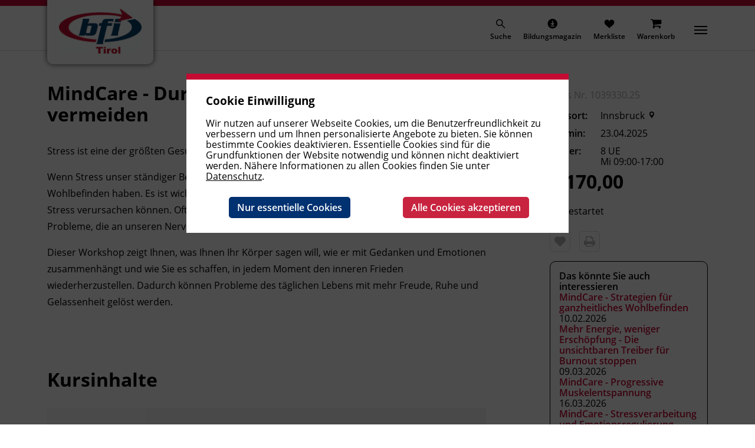

--- FILE ---
content_type: text/html; charset=UTF-8
request_url: https://www.bfi.tirol/de/155/625/Persoenlichkeit?esraSoftIdva=1191529
body_size: 10244
content:
<!DOCTYPE html>
<html lang="de">

<head>
	<title>Persönlichkeit</title>
	<meta charset="utf-8">
	<meta http-equiv="Content-Type" content="text/html; charset=utf-8"/>

			<meta name="description" content="">
		<meta name="keywords" content="">
			
	<meta http-equiv="expires" content="Fri, 30 Jan 2026 16:33:54 CET">
	<meta http-equiv="pragma" content="no-cache">
	<meta http-equiv="X-UA-Compatible" content="IE=edge">
	<meta name="viewport" content="width=device-width, initial-scale=1">
	<meta name="node_id" content="653">
	<meta name="language" content="de">
	<meta name="Generator" content="esraSoft® and esraCMS®">
	<meta name="esraSoftWebsiteId" content="1">
	<meta name="esraSoftLanguage" content="de">

	<link rel="shortcut icon" href="https://www.bfi.tirol/esraCMS/myapp/bfitir/img/favicon.ico" type="image/x-icon; charset=binary" />
	<link rel="icon" href="https://www.bfi.tirol/esraCMS/myapp/bfitir/img/favicon.ico" type="image/x-icon; charset=binary" />

	<link rel="stylesheet" href="https://www.bfi.tirol/esraCMS/myapp/bfitir/styles/normalize.css?v=13">
	<link rel="stylesheet" href="https://www.bfi.tirol/esraCMS/myapp/bfitir/styles/style.css?v=13">
	<link rel="stylesheet" href="https://www.bfi.tirol/esraCMS/myapp/bfitir/styles/flexboxgrid.css?v=13">
	<link rel="stylesheet" href="https://www.bfi.tirol/esraCMS/myapp/bfitir/styles/nav.css?v=13">
	<link rel="stylesheet" href="https://www.bfi.tirol/esraCMS/myapp/bfitir/styles/mmenu-light.css?v=13">
	<link rel="stylesheet" href="https://www.bfi.tirol/esraCMS/myapp/bfitir/styles/owl.carousel.css?v=13">
	<link rel="stylesheet" href="https://www.bfi.tirol/esraCMS/myapp/bfitir/styles/owl.theme.default.css?v=13">
	<link rel="stylesheet" href="https://www.bfi.tirol/esraCMS/myapp/bfitir/styles/icomoon.css?v=13">
	<link rel="stylesheet" href="https://www.bfi.tirol/esraCMS/myapp/bfitir/styles/webinterface.css?v=13">
	<link rel="stylesheet" href="https://www.bfi.tirol/esraCMS/myapp/bfitir/styles/form.css?v=13">

	<script src="https://www.bfi.tirol/esraCMS/myapp/bfitir/javascript/jquery.min.js?v=13"></script>
	<script src="https://www.bfi.tirol/esraCMS/myapp/bfitir/javascript/mmenu-light.polyfills.js?v=13"></script>
	<script src="https://www.bfi.tirol/esraCMS/myapp/bfitir/javascript/mmenu-light.js?v=13"></script>
	<script src="https://www.bfi.tirol/esraCMS/myapp/bfitir/javascript/owl.carousel.js?v=13"></script>
	<script src="https://www.bfi.tirol/esraCMS/myapp/bfitir/javascript/main.js?v=13"></script>


<script type="text/javascript">

	$( document ).ready( function() {
		if (navigator.cookieEnabled) {
			$(".esraCookieOverlay").show();
		}

	} );

	function esraSaveCookieOpt(statAllowed){
		$.ajax({
			type: 'POST',
			async: false,
			url: "https://www.bfi.tirol/esraSystem/setcookie?sid=94jbk9dou7fasn3j54aepkbg45&t_=1769787234",
			data: {
				cookie_name: "esraBfiTirDataPrivacy2",
				cookie_val: "statistic:" + statAllowed,
				cookie_expire: 63113904
			},
			success: function(data){
				$(".esraCookieOverlay").hide();
			}
		});
	}
	
		
</script>



		
	<!-- Matomo -->
	<script>
	var _paq = window._paq = window._paq || [];
	/* tracker methods like "setCustomDimension" should be called before "trackPageView" */
		_paq.push(['enableLinkTracking']);
	(function() {
		var u="//webstats.bfi.tirol/";
		
		
	
		_paq.push(['setTrackerUrl', u+'matomo.php']);
		_paq.push(['setSiteId', '1']);
		var d=document, g=d.createElement('script'), s=d.getElementsByTagName('script')[0];
		g.async=true; g.src=u+'matomo.js'; s.parentNode.insertBefore(g,s);
	})();
	</script>
	<!-- End Matomo Code -->
	
		
</head>
<body>
	<header id="header">
	<div data-esra-wcnoidx="1">
		<div class="user_blocked_bar"></div>
		
		<div class="logo">
			<a href="/"><img src="https://www.bfi.tirol/esraCMS/myapp/bfitir/img/logo.jpg"></a>
		</div>
		
		<nav class="menu_desktop">
	<ul>
			
					<li class="submenu Selected">
	<a href="/de/Ausbildung" title="Ausbildung">Ausbildung</a>
	
			<ul>
				
				<li class="submenu">
	<a href="/de/155/Allgemeine-Aus--und-Weiterbildung" title="Allgemeine Aus- und Weiterbildung">Allgemeine Aus- und Weiterbildung</a>
	
			<ul>
			<li class="">
	<a href="/de/155/623/Berufsreifepruefung" title="Berufsreifeprüfung">Berufsreifeprüfung</a>
	
	</li>
<li class="">
	<a href="/de/155/623/Lehre-PLUS-Matura" title="Lehre PLUS Matura">Lehre PLUS Matura</a>
	
	</li>
<li class="">
	<a href="/de/155/623/Studienberechtigungspruefung" title="Studienberechtigungsprüfung">Studienberechtigungsprüfung</a>
	
	</li>
<li class="">
	<a href="/de/155/623/AK-Lernangebote" title="AK Lernangebote">AK Lernangebote</a>
	
	</li>
<li class="">
	<a href="/de/155/623/Pflichtschulabschluss" title="Pflichtschulabschluss">Pflichtschulabschluss</a>
	
	</li>
<li class="">
	<a href="/de/155/623/Basisbildung" title="Basisbildung">Basisbildung</a>
	
	</li>
	<li class="">
	<a href="/de/155/623/Open-Learning-Center" title="Open Learning Center">Open Learning Center</a>
	
	</li>
	
		</ul>
	</li>
	
				<li class="submenu">
	<a href="/de/155/Akademie-fuer-Elementarpaedagogik" title="Akademie für Elementarpädagogik">Akademie für Elementarpädagogik</a>
	
			<ul>
			<li class="">
	<a href="/de/155/629/Ausbildungen-Elementarpaedagogik" title="Ausbildungen Elementarpädagogik">Ausbildungen Elementarpädagogik</a>
	
	</li>
<li class="">
	<a href="/de/155/629/Interdiszipl-Fruehfoerderung-und-Familienbegleitung" title="Interdiszipl. Frühförderung und Familienbegleitung">Interdiszipl. Frühförderung und Familienbegleitung</a>
	
	</li>
				<li class="last-li-two">
	<a href="/de/155/629/Fortbildungen-Elementarpaedagogik" title="Fortbildungen Elementarpädagogik">Fortbildungen Elementarpädagogik</a>
	
	</li>
	
		</ul>
	</li>
	
				<li class="submenu">
	<a href="/de/155/Wirtschaft" title="Wirtschaft">Wirtschaft</a>
	
			<ul>
			<li class="">
	<a href="/de/155/624/Wirtschaftsausbildungen-und-Lehrabschluesse" title="Wirtschaftsausbildungen und Lehrabschlüsse">Wirtschaftsausbildungen und Lehrabschlüsse</a>
	
	</li>
<li class="">
	<a href="/de/155/624/Rechnungswesen-und-Controlling" title="Rechnungswesen und Controlling">Rechnungswesen und Controlling</a>
	
	</li>
<li class="">
	<a href="/de/155/624/Recht-und-Steuern" title="Recht und Steuern">Recht und Steuern</a>
	
	</li>
	<li class="">
	<a href="/de/155/624/Management-und-Fuehrung" title="Management und Führung">Management und Führung</a>
	
	</li>
	
		</ul>
	</li>
	
					<li class="submenu Selected">
	<a href="/de/155/Persoenlichkeit-und-Soziales" title="Persönlichkeit und Soziales">Persönlichkeit und Soziales</a>
	
			<ul>
			<li class="">
	<a href="/de/155/625/Mediation-und-Supervision" title="Mediation und Supervision">Mediation und Supervision</a>
	
	</li>
<li class="">
	<a href="/de/155/625/Trainerakademie" title="Trainerakademie">Trainerakademie</a>
	
	</li>
<li class="">
	<a href="/de/155/625/Soziales" title="Soziales">Soziales</a>
	
	</li>
		<li class="Selected">
	<a href="/de/155/625/Persoenlichkeit" title="Persönlichkeit">Persönlichkeit</a>
	
	</li>
	
		</ul>
	</li>
	
				<li class="submenu">
	<a href="/de/155/Pflege-Gesundheit-und-Kosmetik" title="Pflege, Gesundheit und Kosmetik">Pflege, Gesundheit und Kosmetik</a>
	
			<ul>
			<li class="">
	<a href="/de/155/2603/Pflege" title="Pflege">Pflege</a>
	
	</li>
<li class="">
	<a href="/de/155/2603/Medizinisches-Personal" title="Medizinisches Personal">Medizinisches Personal</a>
	
	</li>
				<li class="last-li-two">
	<a href="/de/155/2603/Schoenheit-und-Kosmetik" title="Schönheit und Kosmetik">Schönheit und Kosmetik</a>
	
	</li>
	
		</ul>
	</li>
	
				<li class="submenu">
	<a href="/de/155/IT-und-Digitalisierung" title="IT und Digitalisierung">IT und Digitalisierung</a>
	
			<ul>
			<li class="">
	<a href="/de/155/626/Windows-und-Office" title="Windows und Office">Windows und Office</a>
	
	</li>
<li class="">
	<a href="/de/155/626/Web-und-Social-Media" title="Web und Social Media">Web und Social Media</a>
	
	</li>
<li class="">
	<a href="/de/155/626/KI-Daten-und-Programmierung" title="KI, Daten und Programmierung">KI, Daten und Programmierung</a>
	
	</li>
<li class="">
	<a href="/de/155/626/Grafik-und-Video" title="Grafik und Video">Grafik und Video</a>
	
	</li>
	<li class="">
	<a href="/de/155/626/E-Learning" title="E-Learning">E-Learning</a>
	
	</li>
	
		</ul>
	</li>
	
				<li class="submenu">
	<a href="/de/155/Technik-Verarbeitung-Transport" title="Technik, Verarbeitung, Transport">Technik, Verarbeitung, Transport</a>
	
			<ul>
			<li class="">
	<a href="/de/155/627/Elektrotechnik" title="Elektrotechnik">Elektrotechnik</a>
	
	</li>
<li class="">
	<a href="/de/155/627/Arbeitssicherheit-und-Umwelt" title="Arbeitssicherheit und Umwelt">Arbeitssicherheit und Umwelt</a>
	
	</li>
<li class="">
	<a href="/de/155/627/Baugewerbe" title="Baugewerbe">Baugewerbe</a>
	
	</li>
<li class="">
	<a href="/de/155/627/Transport-und-Verkehr" title="Transport und Verkehr">Transport und Verkehr</a>
	
	</li>
<li class="">
	<a href="/de/155/627/Metallausbildung-und-CNC" title="Metallausbildung und CNC">Metallausbildung und CNC</a>
	
	</li>
<li class="">
	<a href="/de/155/627/Schweissausbildung-und-Verbindungstechnik" title="Schweißausbildung und Verbindungstechnik">Schweißausbildung und Verbindungstechnik</a>
	
	</li>
<li class="">
	<a href="/de/155/627/Pneumatik-und-Hydraulik-Steuerungs--und-Regelungstechnik" title="Pneumatik und Hydraulik, Steuerungs- und Regelungstechnik">Pneumatik und Hydraulik, Steuerungs- und Regelungstechnik</a>
	
	</li>
<li class="">
	<a href="/de/155/627/22-Sicherheitsfachkrafttag-am-26-Maerz-2026" title="22. Sicherheitsfachkrafttag am 26. März 2026">22. Sicherheitsfachkrafttag am 26. März 2026</a>
	
	</li>
<li class="">
	<a href="/de/155/627/16-Baurechtstag-am-16-April-2026" title="16. Baurechtstag am 16. April 2026">16. Baurechtstag am 16. April 2026</a>
	
	</li>
				<li class="last-li-two">
	<a href="/de/155/627/Ingenieurzertifizierung" title="Ingenieurzertifizierung">Ingenieurzertifizierung</a>
	
	</li>
	
		</ul>
	</li>
	
				<li class="submenu">
	<a href="/de/155/Fremdsprachen" title="Fremdsprachen">Fremdsprachen</a>
	
			<ul>
			<li class="">
	<a href="/de/155/628/Englisch" title="Englisch">Englisch</a>
	
	</li>
<li class="">
	<a href="/de/155/628/Franzoesisch" title="Französisch">Französisch</a>
	
	</li>
<li class="">
	<a href="/de/155/628/Italienisch" title="Italienisch">Italienisch</a>
	
	</li>
	<li class="">
	<a href="/de/155/628/Spanisch" title="Spanisch">Spanisch</a>
	
	</li>
	
		</ul>
	</li>
	
				<li class="submenu">
	<a href="/de/155/Deutsch-und-Integration" title="Deutsch und Integration">Deutsch und Integration</a>
	
			<ul>
			<li class="">
	<a href="/de/155/630/Deutsch-als-Erstsprache" title="Deutsch als Erstsprache">Deutsch als Erstsprache</a>
	
	</li>
<li class="">
	<a href="/de/155/630/Deutsch-als-Fremdsprache---Kurse" title="Deutsch als Fremdsprache - Kurse">Deutsch als Fremdsprache - Kurse</a>
	
	</li>
<li class="">
	<a href="/de/155/630/Deutsch-als-Fremdsprache---Pruefungen" title="Deutsch als Fremdsprache - Prüfungen">Deutsch als Fremdsprache - Prüfungen</a>
	
	</li>
<li class="">
	<a href="/de/155/630/Deutsch-als-Fachsprache" title="Deutsch als Fachsprache">Deutsch als Fachsprache</a>
	
	</li>
<li class="">
	<a href="/de/155/630/Gefoerderte-Deutschangebote" title="Geförderte Deutschangebote">Geförderte Deutschangebote</a>
	
	</li>
<li class="">
	<a href="/de/155/630/ABC-Caf" title="ABC-Café">ABC-Café</a>
	
	</li>
				<li class="last-li-two">
	<a href="/de/155/630/Deutschkurse-mit-kostenloser-Kinderbetreuung" title="Deutschkurse mit kostenloser Kinderbetreuung">Deutschkurse mit kostenloser Kinderbetreuung</a>
	
	</li>
	
		</ul>
	</li>
	
				<li class="submenu">
	<a href="/de/155/Akademisches-Studienzentrum" title="Akademisches Studienzentrum">Akademisches Studienzentrum</a>
	
			<ul>
			<li class="">
	<a href="/de/155/2741/MBA-Studiengaenge" title="MBA Studiengänge">MBA Studiengänge</a>
	
	</li>
<li class="">
	<a href="/de/155/2741/Bachelor-Studiengaenge" title="Bachelor Studiengänge">Bachelor Studiengänge</a>
	
	</li>
<li class="">
	<a href="/de/155/2741/DAS-Lehrgaenge-Diploma-of-Advanced-Studies" title="DAS Lehrgänge (Diploma of Advanced Studies)">DAS Lehrgänge (Diploma of Advanced Studies)</a>
	
	</li>
				<li class="last-li-two">
	<a href="/de/155/2741/Diplomlehrgaenge" title="Diplomlehrgänge">Diplomlehrgänge</a>
	
	</li>
	
		</ul>
	</li>
					
	<li class="last-li-one">
	<a href="/de/155/Digitales-Lernen" title="Digitales Lernen">Digitales Lernen</a>
	
	</li>
	
		</ul>
	</li>
	
				<li class="submenu">
	<a href="/de/Service" title="Service">Service</a>
	
			<ul>
				
				<li class="submenu">
	<a href="/de/159/Foerderungen" title="Förderungen">Förderungen</a>
	
			<ul>
			<li class="">
	<a href="/de/159/160/Bildungsgeld-update" title="Bildungsgeld update">Bildungsgeld update</a>
	
	</li>
<li class="">
	<a href="/de/159/160/Tiroler-Bildungsfoerderung-Ausbildungsbeihilfe" title="Tiroler Bildungsförderung, Ausbildungsbeihilfe">Tiroler Bildungsförderung, Ausbildungsbeihilfe</a>
	
	</li>
<li class="">
	<a href="/de/159/160/AK-Zukunftsaktie" title="AK Zukunftsaktie">AK Zukunftsaktie</a>
	
	</li>
<li class="">
	<a href="/de/159/160/AK-Foerderung-fuer-Wiedereinsteigerinnen" title="AK Förderung für Wiedereinsteigerinnen">AK Förderung für Wiedereinsteigerinnen</a>
	
	</li>
<li class="">
	<a href="/de/159/160/Foerderungen-der-Teilnahme-an-einem-Deutschkurs---Land-Tirol" title="Förderungen der Teilnahme an einem Deutschkurs - Land Tirol">Förderungen der Teilnahme an einem Deutschkurs - Land Tirol</a>
	
	</li>
<li class="">
	<a href="/de/159/160/Bildungskarenz-und-Bildungsteilzeit" title="Bildungskarenz und Bildungsteilzeit">Bildungskarenz und Bildungsteilzeit</a>
	
	</li>
<li class="">
	<a href="/de/159/160/Weiterbildungsbonus-Tirol" title="Weiterbildungsbonus Tirol">Weiterbildungsbonus Tirol</a>
	
	</li>
<li class="">
	<a href="/de/159/160/AK-Bildungsbeihilfen-fuer-Lehrlinge" title="AK Bildungsbeihilfen für Lehrlinge">AK Bildungsbeihilfen für Lehrlinge</a>
	
	</li>
<li class="">
	<a href="/de/159/160/OeGB-Bildungszuschuss" title="ÖGB Bildungszuschuss">ÖGB Bildungszuschuss</a>
	
	</li>
<li class="">
	<a href="/de/159/160/Foerderungen-des-AMS-Tirol" title="Förderungen des AMS Tirol">Förderungen des AMS Tirol</a>
	
	</li>
<li class="">
	<a href="/de/159/160/Lehrlingsfoerderung-der-WKO" title="Lehrlingsförderung der WKO">Lehrlingsförderung der WKO</a>
	
	</li>
<li class="">
	<a href="/de/159/160/Schulkostenfoerderung-fuer-Werkmeisterschulen" title="Schulkostenförderung für Werkmeisterschulen">Schulkostenförderung für Werkmeisterschulen</a>
	
	</li>
<li class="">
	<a href="/de/159/160/Foerderung-fuer-Personen-mit-Behinderung" title="Förderung für Personen mit Behinderung">Förderung für Personen mit Behinderung</a>
	
	</li>
<li class="">
	<a href="/de/159/160/Foerderungen-fuer-Unternehmen" title="Förderungen für Unternehmen">Förderungen für Unternehmen</a>
	
	</li>
				<li class="last-li-two">
	<a href="/de/159/160/Foerderung-der-beruflichen-Weiterbildung---Land-Kaernten" title="Förderung der beruflichen Weiterbildung - Land Kärnten">Förderung der beruflichen Weiterbildung - Land Kärnten</a>
	
	</li>
	
		</ul>
	</li>
	
				<li class="submenu">
	<a href="/de/159/FAQ" title="FAQ">FAQ</a>
	
			<ul>
			<li class="">
	<a href="/de/159/161/Allgemein" title="Allgemein">Allgemein</a>
	
	</li>
<li class="">
	<a href="/de/159/161/Unterrichtsformate" title="Unterrichtsformate">Unterrichtsformate</a>
	
	</li>
<li class="">
	<a href="/de/159/161/Vor-dem-Kurs" title="Vor dem Kurs">Vor dem Kurs</a>
	
	</li>
<li class="">
	<a href="/de/159/161/Kursanmeldung" title="Kursanmeldung">Kursanmeldung</a>
	
	</li>
<li class="">
	<a href="/de/159/161/Waehrend-des-Kurses" title="Während des Kurses">Während des Kurses</a>
	
	</li>
<li class="">
	<a href="/de/159/161/Nach-dem-Kurs" title="Nach dem Kurs">Nach dem Kurs</a>
	
	</li>
				<li class="last-li-two">
	<a href="/de/159/161/Termine-und-Fristen" title="Termine und Fristen">Termine und Fristen</a>
	
	</li>
	
		</ul>
	</li>
	
	<li class="">
	<a href="/de/159/Bildungsmagazin---Download" title="Bildungsmagazin - Download">Bildungsmagazin - Download</a>
	
	</li>
	
				<li class="submenu">
	<a href="/de/159/BFI-Tirol-Firmenservice" title="BFI Tirol Firmenservice">BFI Tirol Firmenservice</a>
	
			<ul>
				
		</ul>
	</li>
					
				<li class="last-li-one submenu">
	<a href="/de/159/BFI-Tirol-Downloads" title="BFI Tirol Downloads">BFI Tirol Downloads</a>
	
			<ul>
				
		</ul>
	</li>
	
		</ul>
	</li>
	
				<li class="submenu">
	<a href="/de/Projekte" title="Projekte">Projekte</a>
	
			<ul>
				
	<li class="">
	<a href="/de/142/AMS" title="AMS">AMS</a>
	
	</li>
	
	<li class="">
	<a href="/de/142/Berufskundlicher-Mittelschulkurs" title="Berufskundlicher Mittelschulkurs">Berufskundlicher Mittelschulkurs</a>
	
	</li>
	
				<li class="submenu">
	<a href="/de/142/Gefoerderte-Bildungsprojekte" title="Geförderte Bildungsprojekte">Geförderte Bildungsprojekte</a>
	
			<ul>
			<li class="">
	<a href="/de/142/409/Open-Learning-Center-OLC" title="Open Learning Center (OLC)">Open Learning Center (OLC)</a>
	
	</li>
<li class="">
	<a href="/de/142/409/Pole-Position---Startklar-fuer-den-Arbeitsmarkt" title="Pole Position - Startklar für den Arbeitsmarkt">Pole Position - Startklar für den Arbeitsmarkt</a>
	
	</li>
<li class="">
	<a href="/de/142/409/Boardingkurse-am-BFI-Tirol" title="Boardingkurse am BFI Tirol">Boardingkurse am BFI Tirol</a>
	
	</li>
<li class="">
	<a href="/de/142/409/LAP-top!---Begleitung-zur-Lehrabschlusspruefung" title="LAP-top! - Begleitung zur Lehrabschlussprüfung">LAP-top! - Begleitung zur Lehrabschlussprüfung</a>
	
	</li>
<li class="">
	<a href="/de/142/409/Pflichtschulabschluss-fuer-Erwachsene" title="Pflichtschulabschluss für Erwachsene">Pflichtschulabschluss für Erwachsene</a>
	
	</li>
<li class="">
	<a href="/de/142/409/ABC-Caf-in-Kufstein" title="ABC Café in Kufstein">ABC Café in Kufstein</a>
	
	</li>
				<li class="last-li-two">
	<a href="/de/142/409/Abgeschlossene-Bildungsprojekte" title="Abgeschlossene Bildungsprojekte">Abgeschlossene Bildungsprojekte</a>
	
	</li>
	
		</ul>
	</li>
	
	<li class="">
	<a href="/de/142/Wiedereinstieg" title="Wiedereinstieg">Wiedereinstieg</a>
	
	</li>
					
				<li class="last-li-one submenu">
	<a href="/de/142/First-Lego-League-FLL" title="First Lego League (FLL)">First Lego League (FLL)</a>
	
			<ul>
							<li class="last-li-two">
	<a href="/de/142/403/First-Lego-League-FLL-20252026-UNEARTHED" title="First Lego League (FLL) 2025/2026 UNEARTHED">First Lego League (FLL) 2025/2026 UNEARTHED</a>
	
	</li>
	
		</ul>
	</li>
	
		</ul>
	</li>
	
				<li class="submenu">
	<a href="/de/News" title="News">News</a>
	
			<ul>
				
				<li class="submenu">
	<a href="/de/145/Blog-BFI-Tirol" title="Blog BFI Tirol">Blog BFI Tirol</a>
	
			<ul>
				
		</ul>
	</li>
					
				<li class="last-li-one submenu">
	<a href="/de/145/News_2026" title="News_2026">News_2026</a>
	
			<ul>
							<li class="last-li-two">
	<a href="/de/145/3138/Pole-Position-Projekt---Deutsch-fuer-den-Beruf" title="Pole Position Projekt - Deutsch für den Beruf">Pole Position Projekt - Deutsch für den Beruf</a>
	
	</li>
	
		</ul>
	</li>
	
		</ul>
	</li>
	
				<li class="submenu">
	<a href="/de/Kontakte" title="Kontakte">Kontakte</a>
	
			<ul>
				
	<li class="">
	<a href="/de/143/BFI-Tirol-Bildungszentrum" title="BFI Tirol Bildungszentrum">BFI Tirol Bildungszentrum</a>
	
	</li>
	
	<li class="">
	<a href="/de/143/BFI-Tirol-Schulungszentrum" title="BFI Tirol Schulungszentrum">BFI Tirol Schulungszentrum</a>
	
	</li>
	
	<li class="">
	<a href="/de/143/BFI-Tirol-Ausbildungszentrum-Metall" title="BFI Tirol Ausbildungszentrum Metall">BFI Tirol Ausbildungszentrum Metall</a>
	
	</li>
	
	<li class="">
	<a href="/de/143/BFI-Imst" title="BFI Imst">BFI Imst</a>
	
	</li>
	
	<li class="">
	<a href="/de/143/BFI-Kitzbuehel" title="BFI Kitzbühel">BFI Kitzbühel</a>
	
	</li>
	
	<li class="">
	<a href="/de/143/BFI-Kufstein" title="BFI Kufstein">BFI Kufstein</a>
	
	</li>
	
	<li class="">
	<a href="/de/143/BFI-Landeck" title="BFI Landeck">BFI Landeck</a>
	
	</li>
	
	<li class="">
	<a href="/de/143/BFI-Lienz" title="BFI Lienz">BFI Lienz</a>
	
	</li>
	
	<li class="">
	<a href="/de/143/BFI-Reutte" title="BFI Reutte">BFI Reutte</a>
	
	</li>
					
	<li class="last-li-one">
	<a href="/de/143/BFI-Schwaz" title="BFI Schwaz">BFI Schwaz</a>
	
	</li>
	
		</ul>
	</li>
	
				<li class="submenu">
	<a href="/de/Ueber-uns" title="Über uns">Über uns</a>
	
			<ul>
				
	<li class="">
	<a href="/de/168/Leitbild1" title="Leitbild">Leitbild</a>
	
	</li>
	
				<li class="submenu">
	<a href="/de/168/Karriere" title="Karriere">Karriere</a>
	
			<ul>
							<li class="last-li-two">
	<a href="/de/168/372/Jobboerse---Bewerben-am-BFI-Tirol" title="Jobbörse - Bewerben am BFI Tirol">Jobbörse - Bewerben am BFI Tirol</a>
	
	</li>
	
		</ul>
	</li>
	
	<li class="">
	<a href="/de/168/Team1" title="Team">Team</a>
	
	</li>
					
	<li class="last-li-one">
	<a href="/de/168/BFI-Tirol-Gruppe" title="BFI Tirol Gruppe">BFI Tirol Gruppe</a>
	
	</li>
	
		</ul>
	</li>
				
				<li class="submenu" style="display: none;">
	<a href="/de/Mein-BFI" title="Mein BFI">Mein BFI</a>
	
			<ul>
							
	<li class="" style="display: none;">
	<a href="/de/227/Meine-Benutzerdaten" title="Meine Benutzerdaten">Meine Benutzerdaten</a>
	
	</li>
				
	<li class="" style="display: none;">
	<a href="/de/227/Rechnungsadressen" title="Rechnungsadressen">Rechnungsadressen</a>
	
	</li>
				
	<li class="" style="display: none;">
	<a href="/de/227/Meine-Anmeldungen" title="Meine Anmeldungen">Meine Anmeldungen</a>
	
	</li>
				
	<li class="" style="display: none;">
	<a href="/de/227/Mein-Archiv" title="Mein Archiv">Mein Archiv</a>
	
	</li>
				
	<li class="" style="display: none;">
	<a href="/de/227/Mein-Warenkorb" title="Mein Warenkorb">Mein Warenkorb</a>
	
	</li>
				
	<li class="" style="display: none;">
	<a href="/de/227/Logout" title="Logout">Logout</a>
	
	</li>
								
	<li class="last-li-one" style="display: none;">
	<a href="/de/227/Login" title="Login">Login</a>
	
	</li>
	
		</ul>
	</li>
				
	<li class="" style="display: none;">
	<a href="/de/Merkliste" title="Merkliste">Merkliste</a>
	
	</li>
				
	<li class="" style="display: none;">
	<a href="/de/Detail" title="Detail">Detail</a>
	
	</li>
				
	<li class="" style="display: none;">
	<a href="/de/Newsletter-Anmeldung" title="Newsletter Anmeldung">Newsletter Anmeldung</a>
	
	</li>
					
	<li class="" style="display: none;">
	<a href="/de/Newsletter-Abmeldung" title="Newsletter Abmeldung">Newsletter Abmeldung</a>
	
	</li>
	
	</ul>
	<div class="esraMenuCurtain"></div>
</nav>
		
		<nav class="menu-right">
			<ul>
				<li class="nav-button-search">	
					<a href="javascript: openSearchBar();" title="Suche">
						<span class="icon icon-icon_search"></span>
						<span>Suche</span>
					</a>
				</li>
								<li class="nav-button-kursprogramm">
					<a href="https://www.bfi.tirol/esraCMS/extension/media/f/BIL/1426/Bildungsmagazin-2025-2_Web.pdf" title="Bildungsmagazin" target="_blank">
	<span class="icon icon-icon_kursprogramm"></span>
	<span>Bildungsmagazin</span>
</a>
				</li>
								<span id="esraSoftColTop">
											<li class="nav-button-meinbfi">
	<a href="/Mein-BFI" title="Mein BFI">
		<span class="icon icon-icon_meinbfi"></span>
		<span>Mein BFI</span>
	</a>
</li>
<li class="nav-button-merkliste">
		<a href="/Merkliste" title="Merkliste">
		<span class="icon icon-icon_merkliste"></span>
		<span>Merkliste</span>
	</a>
</li>
<li class="nav-button-warenkorb">
	<a href="/Login" title="Warenkorb">
		<span class="icon icon-icon_warenkorb"></span>
		<span>Warenkorb</span>
	</a>
</li>
									</span>
				<li data-id="#menu_mobile" class="mobile-menu-trigger-container">
					<a class="mobile-menu-trigger">
						<span class="top-line"></span>
						<span class="middle-line"></span>
						<span class="bottom-line"></span>
					</a>
				</li>
			</ul>

			<form method="GET" action="/de/esraCMS/extension/esrasearch/search" class="esraNavSearchBar">
				<input type="hidden" name="track" value="1">
				<input type="text" name="query" autocomplete="off">
				<span class="icon icon-icon_search"></span>
			</form>
			
		</nav>

		<nav id="menu_mobile">
	<ul>
			<li class="Selected">
	<a href="/de/Ausbildung" title="Ausbildung">Ausbildung</a>
			
					<ul>
				<li class="">
	<a href="/de/155/Allgemeine-Aus--und-Weiterbildung" title="Allgemeine Aus- und Weiterbildung">Allgemeine Aus- und Weiterbildung</a>
			
					<ul>
				<li class="">
	<a href="/de/155/623/Berufsreifepruefung" title="Berufsreifeprüfung">Berufsreifeprüfung</a>
	</li>
<li class="">
	<a href="/de/155/623/Lehre-PLUS-Matura" title="Lehre PLUS Matura">Lehre PLUS Matura</a>
	</li>
<li class="">
	<a href="/de/155/623/Studienberechtigungspruefung" title="Studienberechtigungsprüfung">Studienberechtigungsprüfung</a>
	</li>
<li class="">
	<a href="/de/155/623/AK-Lernangebote" title="AK Lernangebote">AK Lernangebote</a>
	</li>
<li class="">
	<a href="/de/155/623/Pflichtschulabschluss" title="Pflichtschulabschluss">Pflichtschulabschluss</a>
	</li>
<li class="">
	<a href="/de/155/623/Basisbildung" title="Basisbildung">Basisbildung</a>
	</li>
<li class="">
	<a href="/de/155/623/Open-Learning-Center" title="Open Learning Center">Open Learning Center</a>
	</li>

			</ul>
			</li>
<li class="">
	<a href="/de/155/Akademie-fuer-Elementarpaedagogik" title="Akademie für Elementarpädagogik">Akademie für Elementarpädagogik</a>
			
					<ul>
				<li class="">
	<a href="/de/155/629/Ausbildungen-Elementarpaedagogik" title="Ausbildungen Elementarpädagogik">Ausbildungen Elementarpädagogik</a>
	</li>
<li class="">
	<a href="/de/155/629/Interdiszipl-Fruehfoerderung-und-Familienbegleitung" title="Interdiszipl. Frühförderung und Familienbegleitung">Interdiszipl. Frühförderung und Familienbegleitung</a>
	</li>
<li class="">
	<a href="/de/155/629/Fortbildungen-Elementarpaedagogik" title="Fortbildungen Elementarpädagogik">Fortbildungen Elementarpädagogik</a>
	</li>

			</ul>
			</li>
<li class="">
	<a href="/de/155/Wirtschaft" title="Wirtschaft">Wirtschaft</a>
			
					<ul>
				<li class="">
	<a href="/de/155/624/Wirtschaftsausbildungen-und-Lehrabschluesse" title="Wirtschaftsausbildungen und Lehrabschlüsse">Wirtschaftsausbildungen und Lehrabschlüsse</a>
	</li>
<li class="">
	<a href="/de/155/624/Rechnungswesen-und-Controlling" title="Rechnungswesen und Controlling">Rechnungswesen und Controlling</a>
	</li>
<li class="">
	<a href="/de/155/624/Recht-und-Steuern" title="Recht und Steuern">Recht und Steuern</a>
	</li>
<li class="">
	<a href="/de/155/624/Management-und-Fuehrung" title="Management und Führung">Management und Führung</a>
	</li>

			</ul>
			</li>
	<li class="Selected">
	<a href="/de/155/Persoenlichkeit-und-Soziales" title="Persönlichkeit und Soziales">Persönlichkeit und Soziales</a>
			
					<ul>
				<li class="">
	<a href="/de/155/625/Mediation-und-Supervision" title="Mediation und Supervision">Mediation und Supervision</a>
	</li>
<li class="">
	<a href="/de/155/625/Trainerakademie" title="Trainerakademie">Trainerakademie</a>
	</li>
<li class="">
	<a href="/de/155/625/Soziales" title="Soziales">Soziales</a>
	</li>
	<li class="Selected">
	<a href="/de/155/625/Persoenlichkeit" title="Persönlichkeit">Persönlichkeit</a>
	</li>

			</ul>
			</li>
<li class="">
	<a href="/de/155/Pflege-Gesundheit-und-Kosmetik" title="Pflege, Gesundheit und Kosmetik">Pflege, Gesundheit und Kosmetik</a>
			
					<ul>
				<li class="">
	<a href="/de/155/2603/Pflege" title="Pflege">Pflege</a>
	</li>
<li class="">
	<a href="/de/155/2603/Medizinisches-Personal" title="Medizinisches Personal">Medizinisches Personal</a>
	</li>
<li class="">
	<a href="/de/155/2603/Schoenheit-und-Kosmetik" title="Schönheit und Kosmetik">Schönheit und Kosmetik</a>
	</li>

			</ul>
			</li>
<li class="">
	<a href="/de/155/IT-und-Digitalisierung" title="IT und Digitalisierung">IT und Digitalisierung</a>
			
					<ul>
				<li class="">
	<a href="/de/155/626/Windows-und-Office" title="Windows und Office">Windows und Office</a>
	</li>
<li class="">
	<a href="/de/155/626/Web-und-Social-Media" title="Web und Social Media">Web und Social Media</a>
	</li>
<li class="">
	<a href="/de/155/626/KI-Daten-und-Programmierung" title="KI, Daten und Programmierung">KI, Daten und Programmierung</a>
	</li>
<li class="">
	<a href="/de/155/626/Grafik-und-Video" title="Grafik und Video">Grafik und Video</a>
	</li>
<li class="">
	<a href="/de/155/626/E-Learning" title="E-Learning">E-Learning</a>
	</li>

			</ul>
			</li>
<li class="">
	<a href="/de/155/Technik-Verarbeitung-Transport" title="Technik, Verarbeitung, Transport">Technik, Verarbeitung, Transport</a>
			
					<ul>
				<li class="">
	<a href="/de/155/627/Elektrotechnik" title="Elektrotechnik">Elektrotechnik</a>
	</li>
<li class="">
	<a href="/de/155/627/Arbeitssicherheit-und-Umwelt" title="Arbeitssicherheit und Umwelt">Arbeitssicherheit und Umwelt</a>
	</li>
<li class="">
	<a href="/de/155/627/Baugewerbe" title="Baugewerbe">Baugewerbe</a>
	</li>
<li class="">
	<a href="/de/155/627/Transport-und-Verkehr" title="Transport und Verkehr">Transport und Verkehr</a>
	</li>
<li class="">
	<a href="/de/155/627/Metallausbildung-und-CNC" title="Metallausbildung und CNC">Metallausbildung und CNC</a>
	</li>
<li class="">
	<a href="/de/155/627/Schweissausbildung-und-Verbindungstechnik" title="Schweißausbildung und Verbindungstechnik">Schweißausbildung und Verbindungstechnik</a>
	</li>
<li class="">
	<a href="/de/155/627/Pneumatik-und-Hydraulik-Steuerungs--und-Regelungstechnik" title="Pneumatik und Hydraulik, Steuerungs- und Regelungstechnik">Pneumatik und Hydraulik, Steuerungs- und Regelungstechnik</a>
	</li>
<li class="">
	<a href="/de/155/627/22-Sicherheitsfachkrafttag-am-26-Maerz-2026" title="22. Sicherheitsfachkrafttag am 26. März 2026">22. Sicherheitsfachkrafttag am 26. März 2026</a>
	</li>
<li class="">
	<a href="/de/155/627/16-Baurechtstag-am-16-April-2026" title="16. Baurechtstag am 16. April 2026">16. Baurechtstag am 16. April 2026</a>
	</li>
<li class="">
	<a href="/de/155/627/Ingenieurzertifizierung" title="Ingenieurzertifizierung">Ingenieurzertifizierung</a>
	</li>

			</ul>
			</li>
<li class="">
	<a href="/de/155/Fremdsprachen" title="Fremdsprachen">Fremdsprachen</a>
			
					<ul>
				<li class="">
	<a href="/de/155/628/Englisch" title="Englisch">Englisch</a>
	</li>
<li class="">
	<a href="/de/155/628/Franzoesisch" title="Französisch">Französisch</a>
	</li>
<li class="">
	<a href="/de/155/628/Italienisch" title="Italienisch">Italienisch</a>
	</li>
<li class="">
	<a href="/de/155/628/Spanisch" title="Spanisch">Spanisch</a>
	</li>

			</ul>
			</li>
<li class="">
	<a href="/de/155/Deutsch-und-Integration" title="Deutsch und Integration">Deutsch und Integration</a>
			
					<ul>
				<li class="">
	<a href="/de/155/630/Deutsch-als-Erstsprache" title="Deutsch als Erstsprache">Deutsch als Erstsprache</a>
	</li>
<li class="">
	<a href="/de/155/630/Deutsch-als-Fremdsprache---Kurse" title="Deutsch als Fremdsprache - Kurse">Deutsch als Fremdsprache - Kurse</a>
	</li>
<li class="">
	<a href="/de/155/630/Deutsch-als-Fremdsprache---Pruefungen" title="Deutsch als Fremdsprache - Prüfungen">Deutsch als Fremdsprache - Prüfungen</a>
	</li>
<li class="">
	<a href="/de/155/630/Deutsch-als-Fachsprache" title="Deutsch als Fachsprache">Deutsch als Fachsprache</a>
	</li>
<li class="">
	<a href="/de/155/630/Gefoerderte-Deutschangebote" title="Geförderte Deutschangebote">Geförderte Deutschangebote</a>
	</li>
<li class="">
	<a href="/de/155/630/ABC-Caf" title="ABC-Café">ABC-Café</a>
	</li>
<li class="">
	<a href="/de/155/630/Deutschkurse-mit-kostenloser-Kinderbetreuung" title="Deutschkurse mit kostenloser Kinderbetreuung">Deutschkurse mit kostenloser Kinderbetreuung</a>
	</li>

			</ul>
			</li>
<li class="">
	<a href="/de/155/Akademisches-Studienzentrum" title="Akademisches Studienzentrum">Akademisches Studienzentrum</a>
			
					<ul>
				<li class="">
	<a href="/de/155/2741/MBA-Studiengaenge" title="MBA Studiengänge">MBA Studiengänge</a>
	</li>
<li class="">
	<a href="/de/155/2741/Bachelor-Studiengaenge" title="Bachelor Studiengänge">Bachelor Studiengänge</a>
	</li>
<li class="">
	<a href="/de/155/2741/DAS-Lehrgaenge-Diploma-of-Advanced-Studies" title="DAS Lehrgänge (Diploma of Advanced Studies)">DAS Lehrgänge (Diploma of Advanced Studies)</a>
	</li>
<li class="">
	<a href="/de/155/2741/Diplomlehrgaenge" title="Diplomlehrgänge">Diplomlehrgänge</a>
	</li>

			</ul>
			</li>
<li class="">
	<a href="/de/155/Digitales-Lernen" title="Digitales Lernen">Digitales Lernen</a>
			
			</li>

			</ul>
			</li>
<li class="">
	<a href="/de/Service" title="Service">Service</a>
			
					<ul>
				<li class="">
	<a href="/de/159/Foerderungen" title="Förderungen">Förderungen</a>
			
					<ul>
				<li class="">
	<a href="/de/159/160/Bildungsgeld-update" title="Bildungsgeld update">Bildungsgeld update</a>
	</li>
<li class="">
	<a href="/de/159/160/Tiroler-Bildungsfoerderung-Ausbildungsbeihilfe" title="Tiroler Bildungsförderung, Ausbildungsbeihilfe">Tiroler Bildungsförderung, Ausbildungsbeihilfe</a>
	</li>
<li class="">
	<a href="/de/159/160/AK-Zukunftsaktie" title="AK Zukunftsaktie">AK Zukunftsaktie</a>
	</li>
<li class="">
	<a href="/de/159/160/AK-Foerderung-fuer-Wiedereinsteigerinnen" title="AK Förderung für Wiedereinsteigerinnen">AK Förderung für Wiedereinsteigerinnen</a>
	</li>
<li class="">
	<a href="/de/159/160/Foerderungen-der-Teilnahme-an-einem-Deutschkurs---Land-Tirol" title="Förderungen der Teilnahme an einem Deutschkurs - Land Tirol">Förderungen der Teilnahme an einem Deutschkurs - Land Tirol</a>
	</li>
<li class="">
	<a href="/de/159/160/Bildungskarenz-und-Bildungsteilzeit" title="Bildungskarenz und Bildungsteilzeit">Bildungskarenz und Bildungsteilzeit</a>
	</li>
<li class="">
	<a href="/de/159/160/Weiterbildungsbonus-Tirol" title="Weiterbildungsbonus Tirol">Weiterbildungsbonus Tirol</a>
	</li>
<li class="">
	<a href="/de/159/160/AK-Bildungsbeihilfen-fuer-Lehrlinge" title="AK Bildungsbeihilfen für Lehrlinge">AK Bildungsbeihilfen für Lehrlinge</a>
	</li>
<li class="">
	<a href="/de/159/160/OeGB-Bildungszuschuss" title="ÖGB Bildungszuschuss">ÖGB Bildungszuschuss</a>
	</li>
<li class="">
	<a href="/de/159/160/Foerderungen-des-AMS-Tirol" title="Förderungen des AMS Tirol">Förderungen des AMS Tirol</a>
	</li>
<li class="">
	<a href="/de/159/160/Lehrlingsfoerderung-der-WKO" title="Lehrlingsförderung der WKO">Lehrlingsförderung der WKO</a>
	</li>
<li class="">
	<a href="/de/159/160/Schulkostenfoerderung-fuer-Werkmeisterschulen" title="Schulkostenförderung für Werkmeisterschulen">Schulkostenförderung für Werkmeisterschulen</a>
	</li>
<li class="">
	<a href="/de/159/160/Foerderung-fuer-Personen-mit-Behinderung" title="Förderung für Personen mit Behinderung">Förderung für Personen mit Behinderung</a>
	</li>
<li class="">
	<a href="/de/159/160/Foerderungen-fuer-Unternehmen" title="Förderungen für Unternehmen">Förderungen für Unternehmen</a>
	</li>
<li class="">
	<a href="/de/159/160/Foerderung-der-beruflichen-Weiterbildung---Land-Kaernten" title="Förderung der beruflichen Weiterbildung - Land Kärnten">Förderung der beruflichen Weiterbildung - Land Kärnten</a>
	</li>

			</ul>
			</li>
<li class="">
	<a href="/de/159/FAQ" title="FAQ">FAQ</a>
			
					<ul>
				<li class="">
	<a href="/de/159/161/Allgemein" title="Allgemein">Allgemein</a>
	</li>
<li class="">
	<a href="/de/159/161/Unterrichtsformate" title="Unterrichtsformate">Unterrichtsformate</a>
	</li>
<li class="">
	<a href="/de/159/161/Vor-dem-Kurs" title="Vor dem Kurs">Vor dem Kurs</a>
	</li>
<li class="">
	<a href="/de/159/161/Kursanmeldung" title="Kursanmeldung">Kursanmeldung</a>
	</li>
<li class="">
	<a href="/de/159/161/Waehrend-des-Kurses" title="Während des Kurses">Während des Kurses</a>
	</li>
<li class="">
	<a href="/de/159/161/Nach-dem-Kurs" title="Nach dem Kurs">Nach dem Kurs</a>
	</li>
<li class="">
	<a href="/de/159/161/Termine-und-Fristen" title="Termine und Fristen">Termine und Fristen</a>
	</li>

			</ul>
			</li>
<li class="">
	<a href="/de/159/Bildungsmagazin---Download" title="Bildungsmagazin - Download">Bildungsmagazin - Download</a>
			
			</li>
<li class="">
	<a href="/de/159/BFI-Tirol-Firmenservice" title="BFI Tirol Firmenservice">BFI Tirol Firmenservice</a>
			
					<ul>
				
			</ul>
			</li>
<li class="">
	<a href="/de/159/BFI-Tirol-Downloads" title="BFI Tirol Downloads">BFI Tirol Downloads</a>
			
					<ul>
				
			</ul>
			</li>

			</ul>
			</li>
<li class="">
	<a href="/de/Projekte" title="Projekte">Projekte</a>
			
					<ul>
				<li class="">
	<a href="/de/142/AMS" title="AMS">AMS</a>
			
			</li>
<li class="">
	<a href="/de/142/Berufskundlicher-Mittelschulkurs" title="Berufskundlicher Mittelschulkurs">Berufskundlicher Mittelschulkurs</a>
			
			</li>
<li class="">
	<a href="/de/142/Gefoerderte-Bildungsprojekte" title="Geförderte Bildungsprojekte">Geförderte Bildungsprojekte</a>
			
					<ul>
				<li class="">
	<a href="/de/142/409/Open-Learning-Center-OLC" title="Open Learning Center (OLC)">Open Learning Center (OLC)</a>
	</li>
<li class="">
	<a href="/de/142/409/Pole-Position---Startklar-fuer-den-Arbeitsmarkt" title="Pole Position - Startklar für den Arbeitsmarkt">Pole Position - Startklar für den Arbeitsmarkt</a>
	</li>
<li class="">
	<a href="/de/142/409/Boardingkurse-am-BFI-Tirol" title="Boardingkurse am BFI Tirol">Boardingkurse am BFI Tirol</a>
	</li>
<li class="">
	<a href="/de/142/409/LAP-top!---Begleitung-zur-Lehrabschlusspruefung" title="LAP-top! - Begleitung zur Lehrabschlussprüfung">LAP-top! - Begleitung zur Lehrabschlussprüfung</a>
	</li>
<li class="">
	<a href="/de/142/409/Pflichtschulabschluss-fuer-Erwachsene" title="Pflichtschulabschluss für Erwachsene">Pflichtschulabschluss für Erwachsene</a>
	</li>
<li class="">
	<a href="/de/142/409/ABC-Caf-in-Kufstein" title="ABC Café in Kufstein">ABC Café in Kufstein</a>
	</li>
<li class="">
	<a href="/de/142/409/Abgeschlossene-Bildungsprojekte" title="Abgeschlossene Bildungsprojekte">Abgeschlossene Bildungsprojekte</a>
	</li>

			</ul>
			</li>
<li class="">
	<a href="/de/142/Wiedereinstieg" title="Wiedereinstieg">Wiedereinstieg</a>
			
			</li>
<li class="">
	<a href="/de/142/First-Lego-League-FLL" title="First Lego League (FLL)">First Lego League (FLL)</a>
			
					<ul>
				<li class="">
	<a href="/de/142/403/First-Lego-League-FLL-20252026-UNEARTHED" title="First Lego League (FLL) 2025/2026 UNEARTHED">First Lego League (FLL) 2025/2026 UNEARTHED</a>
	</li>

			</ul>
			</li>

			</ul>
			</li>
<li class="">
	<a href="/de/News" title="News">News</a>
			
					<ul>
				<li class="">
	<a href="/de/145/Blog-BFI-Tirol" title="Blog BFI Tirol">Blog BFI Tirol</a>
			
					<ul>
				
			</ul>
			</li>
<li class="">
	<a href="/de/145/News_2026" title="News_2026">News_2026</a>
			
					<ul>
				<li class="">
	<a href="/de/145/3138/Pole-Position-Projekt---Deutsch-fuer-den-Beruf" title="Pole Position Projekt - Deutsch für den Beruf">Pole Position Projekt - Deutsch für den Beruf</a>
	</li>

			</ul>
			</li>

			</ul>
			</li>
<li class="">
	<a href="/de/Kontakte" title="Kontakte">Kontakte</a>
			
					<ul>
				<li class="">
	<a href="/de/143/BFI-Tirol-Bildungszentrum" title="BFI Tirol Bildungszentrum">BFI Tirol Bildungszentrum</a>
			
			</li>
<li class="">
	<a href="/de/143/BFI-Tirol-Schulungszentrum" title="BFI Tirol Schulungszentrum">BFI Tirol Schulungszentrum</a>
			
			</li>
<li class="">
	<a href="/de/143/BFI-Tirol-Ausbildungszentrum-Metall" title="BFI Tirol Ausbildungszentrum Metall">BFI Tirol Ausbildungszentrum Metall</a>
			
			</li>
<li class="">
	<a href="/de/143/BFI-Imst" title="BFI Imst">BFI Imst</a>
			
			</li>
<li class="">
	<a href="/de/143/BFI-Kitzbuehel" title="BFI Kitzbühel">BFI Kitzbühel</a>
			
			</li>
<li class="">
	<a href="/de/143/BFI-Kufstein" title="BFI Kufstein">BFI Kufstein</a>
			
			</li>
<li class="">
	<a href="/de/143/BFI-Landeck" title="BFI Landeck">BFI Landeck</a>
			
			</li>
<li class="">
	<a href="/de/143/BFI-Lienz" title="BFI Lienz">BFI Lienz</a>
			
			</li>
<li class="">
	<a href="/de/143/BFI-Reutte" title="BFI Reutte">BFI Reutte</a>
			
			</li>
<li class="">
	<a href="/de/143/BFI-Schwaz" title="BFI Schwaz">BFI Schwaz</a>
			
			</li>

			</ul>
			</li>
<li class="">
	<a href="/de/Ueber-uns" title="Über uns">Über uns</a>
			
					<ul>
				<li class="">
	<a href="/de/168/Leitbild1" title="Leitbild">Leitbild</a>
			
			</li>
<li class="">
	<a href="/de/168/Karriere" title="Karriere">Karriere</a>
			
					<ul>
				<li class="">
	<a href="/de/168/372/Jobboerse---Bewerben-am-BFI-Tirol" title="Jobbörse - Bewerben am BFI Tirol">Jobbörse - Bewerben am BFI Tirol</a>
	</li>

			</ul>
			</li>
<li class="">
	<a href="/de/168/Team1" title="Team">Team</a>
			
			</li>
<li class="">
	<a href="/de/168/BFI-Tirol-Gruppe" title="BFI Tirol Gruppe">BFI Tirol Gruppe</a>
			
			</li>

			</ul>
			</li>
								<li class="esraSoftLoggedIn esraSoftLoggedOut" style="display: none;">
	<a href="/de/Mein-BFI" title="Mein BFI">Mein BFI</a>
			
					<ul>
												<li class="esraSoftLoggedIn" style="display: none;">
	<a href="/de/227/Meine-Benutzerdaten" title="Meine Benutzerdaten">Meine Benutzerdaten</a>
			
			</li>
								<li class="esraSoftLoggedIn" style="display: none;">
	<a href="/de/227/Rechnungsadressen" title="Rechnungsadressen">Rechnungsadressen</a>
			
			</li>
								<li class="esraSoftLoggedIn" style="display: none;">
	<a href="/de/227/Meine-Anmeldungen" title="Meine Anmeldungen">Meine Anmeldungen</a>
			
			</li>
								<li class="esraSoftLoggedIn" style="display: none;">
	<a href="/de/227/Mein-Archiv" title="Mein Archiv">Mein Archiv</a>
			
			</li>
								<li class="esraSoftLoggedIn" style="display: none;">
	<a href="/de/227/Mein-Warenkorb" title="Mein Warenkorb">Mein Warenkorb</a>
			
			</li>
								<li class="esraSoftLoggedIn" style="display: none;">
	<a href="/de/227/Logout" title="Logout">Logout</a>
			
			</li>
								<li class="esraSoftLoggedOut" style="display: none;">
	<a href="/de/227/Login" title="Login">Login</a>
			
			</li>

			</ul>
			</li>
			<li class="" style="display: none;">
	<a href="/de/Merkliste" title="Merkliste">Merkliste</a>
			
			</li>
			<li class="" style="display: none;">
	<a href="/de/Detail" title="Detail">Detail</a>
			
			</li>
			<li class="" style="display: none;">
	<a href="/de/Newsletter-Anmeldung" title="Newsletter Anmeldung">Newsletter Anmeldung</a>
			
			</li>
			<li class="" style="display: none;">
	<a href="/de/Newsletter-Abmeldung" title="Newsletter Abmeldung">Newsletter Abmeldung</a>
			
			</li>

	</ul>
</nav>

<script>

	var menu = new MmenuLight(
		document.querySelector('#menu_mobile'),
		'all'
	);

	var navigator = menu.navigation({
		selectedClass: 'Selected',
		slidingSubmenus: true,
		theme: 'light',
		title: ''
	});

	var drawer = menu.offcanvas({
		position: 'left'
	});

	document.querySelector('li[data-id="#menu_mobile"]').addEventListener('click', function(evnt) {
		evnt.preventDefault();
		drawer.open();
	});

	$(window).on('resize', closeMobileMenu);

	function closeMobileMenu() {
		
		if($(window).outerWidth() > 1450 && $("body").hasClass("mm-ocd-opened")) {
			drawer.close();
		}

	}

</script>


	</div>
</header>
<form method="GET" action="/de/esraCMS/extension/esrasearch/search" class="esraMobileSearchBar">
	<input type="text" name="query" autocomplete="off">
	<span class="icon icon-icon_search"></span>
</form>
<div class="esraPageCurtain"></div>

<script>

	(function() {

		var doc = document.documentElement;
		var w	= window;

		var prevScroll = w.scrollY || doc.scrollTop;
		var curScroll;
		var direction	  = 0;
		var prevDirection = 0;

		var header = document.getElementById('header');

		var checkScroll = function() {

			/*
			** Find the direction of scroll
			** 0 - initial, 1 - up, 2 - down
			*/

			curScroll = w.scrollY || doc.scrollTop;

			if(curScroll > prevScroll) { 
				//scrolled up
				direction = 2;
			}
			else if(curScroll < prevScroll) { 
				//scrolled down
				direction = 1;
			}

			if(direction !== prevDirection) {
				toggleHeader(direction, curScroll);
			}
	    
			prevScroll = curScroll;

		};

		var toggleHeader = function(direction, curScroll) {

			if(direction === 2 && curScroll > 86) { 

				header.classList.add('hide');
				prevDirection = direction;

			}
			else if(direction === 1) {

				header.classList.remove('hide');
				prevDirection = direction;

			}

		};
	  
		window.addEventListener('scroll', checkScroll);

	})();

</script>

	<section class="dyncontent">
		<div class="main-container">
			<div class="container2">
				<div data-esra-wcnoidx="1">
					<div class="breadcrumb"><a href="/de/Home" title="BFI Tirol">BFI Tirol</a>&nbsp;&nbsp;&nbsp;>&nbsp;&nbsp;&nbsp;<a href="/de/Ausbildung" title="Ausbildung">Ausbildung</a>&nbsp;&nbsp;&nbsp;>&nbsp;&nbsp;&nbsp;<a href="/de/155/Persoenlichkeit-und-Soziales" title="Persönlichkeit und Soziales">Persönlichkeit und Soziales</a>&nbsp;&nbsp;&nbsp;>&nbsp;&nbsp;&nbsp;<a href="/de/155/625/Persoenlichkeit" title="Persönlichkeit">Persönlichkeit</a><span class="breadcrumb_add"></span></div>
					<div class="breadcrumbClearLine"></div>
				</div>
				<div class="row">
					<div class="col-xs-12">
						<div id="esraSoftColCenter">
							<div id="esraSoftColCenterInner">
																<div class="row">
	<div class="col-xs-12 col-lg-10 esraTemplateListLeft">
		<h1 class="esraFilterTitle"></h1>
		<div class="esraTable esraTemplateList">
			<table width="100%" cellpadding="0" cellspacing="0">
				<tbody>
									<tr style="display:none;">
						<td>
							<a href="/de/kurs/653/1/639/2080/Ausbildung-zum_zur-Krauterpadagog_in" class="esraSemiBold esraCourseActionLink">Ausbildung zum_zur Kräuterpädagog_in</a>
							<div class="esraMdMobileOnlyBlock" style="margin-top:10px;"><image src="/esraSoft/webInterface/custom/bfitir/media/images/calendar.png" style="height:11px;margin-right:10px;">4 Kurstermine</div>
							<div class="esraMobileOnlyBlock" style="margin-top:10px;">128 UE</div>
						</td>
						<td class="esraTableColumnTinier esraTableColumnNoWrap esraLgOnlyTable">128 UE</td>
						<td class="esraTableColumnTiny esraTableColumnNoWrap esraLgOnlyTable esraTemplateListOnlineCourse" ></td>
						<td class="esraTableColumnTiny esraTableColumnNoWrap esraTableColumnLeft esraTemplateListCourseCountRow esraMdOnlyTable" style="background-image:url('/esraSoft/webInterface/custom/bfitir/media/images/calendar.png');">4 Kurstermine</td>
					</tr>
									<tr style="display:none;">
						<td>
							<a href="/de/kurs/653/1/639/2082/Ausbildung-zum_zur-Krauterpadagog_in---Informationsveranstaltung-" class="esraSemiBold esraCourseActionLink">Ausbildung zum_zur Kräuterpädagog_in - Informationsveranstaltung </a>
							<div class="esraMdMobileOnlyBlock" style="margin-top:10px;"><image src="/esraSoft/webInterface/custom/bfitir/media/images/calendar.png" style="height:11px;margin-right:10px;">1 Kurstermin</div>
							<div class="esraMobileOnlyBlock" style="margin-top:10px;">1 UE <img src="/esraSoft/webInterface/custom/bfitir/media/images/bfi_symbol_online.png" class="esraTemplateListOnlineCourse"></div>
						</td>
						<td class="esraTableColumnTinier esraTableColumnNoWrap esraLgOnlyTable">1 UE</td>
						<td class="esraTableColumnTiny esraTableColumnNoWrap esraLgOnlyTable esraTemplateListOnlineCourse" style="background-image:url('/esraSoft/webInterface/custom/bfitir/media/images/bfi_symbol_online.png');"></td>
						<td class="esraTableColumnTiny esraTableColumnNoWrap esraTableColumnLeft esraTemplateListCourseCountRow esraMdOnlyTable" style="background-image:url('/esraSoft/webInterface/custom/bfitir/media/images/calendar.png');">1 Kurstermin</td>
					</tr>
									<tr style="display:none;">
						<td>
							<a href="/de/kurs/653/1/639/2437/Digitaler-Stress-im-beruflichen-Alltag-und-zu-Hause-" class="esraSemiBold esraCourseActionLink">Digitaler Stress im beruflichen Alltag und zu Hause </a>
							<div class="esraMdMobileOnlyBlock" style="margin-top:10px;"><image src="/esraSoft/webInterface/custom/bfitir/media/images/calendar.png" style="height:11px;margin-right:10px;">1 Kurstermin</div>
							<div class="esraMobileOnlyBlock" style="margin-top:10px;">8 UE</div>
						</td>
						<td class="esraTableColumnTinier esraTableColumnNoWrap esraLgOnlyTable">8 UE</td>
						<td class="esraTableColumnTiny esraTableColumnNoWrap esraLgOnlyTable esraTemplateListOnlineCourse" ></td>
						<td class="esraTableColumnTiny esraTableColumnNoWrap esraTableColumnLeft esraTemplateListCourseCountRow esraMdOnlyTable" style="background-image:url('/esraSoft/webInterface/custom/bfitir/media/images/calendar.png');">1 Kurstermin</td>
					</tr>
									<tr style="display:none;">
						<td>
							<a href="/de/kurs/653/1/639/1079/Embodiment" class="esraSemiBold esraCourseActionLink">Embodiment</a>
							<div class="esraMdMobileOnlyBlock" style="margin-top:10px;"><image src="/esraSoft/webInterface/custom/bfitir/media/images/calendar.png" style="height:11px;margin-right:10px;">1 Kurstermin</div>
							<div class="esraMobileOnlyBlock" style="margin-top:10px;">8 UE</div>
						</td>
						<td class="esraTableColumnTinier esraTableColumnNoWrap esraLgOnlyTable">8 UE</td>
						<td class="esraTableColumnTiny esraTableColumnNoWrap esraLgOnlyTable esraTemplateListOnlineCourse" ></td>
						<td class="esraTableColumnTiny esraTableColumnNoWrap esraTableColumnLeft esraTemplateListCourseCountRow esraMdOnlyTable" style="background-image:url('/esraSoft/webInterface/custom/bfitir/media/images/calendar.png');">1 Kurstermin</td>
					</tr>
									<tr style="display:none;">
						<td>
							<a href="/de/kurs/653/1/639/2436/Gewaltfreie-Kommunikation-" class="esraSemiBold esraCourseActionLink">Gewaltfreie Kommunikation </a>
							<div class="esraMdMobileOnlyBlock" style="margin-top:10px;"><image src="/esraSoft/webInterface/custom/bfitir/media/images/calendar.png" style="height:11px;margin-right:10px;">1 Kurstermin</div>
							<div class="esraMobileOnlyBlock" style="margin-top:10px;">16 UE</div>
						</td>
						<td class="esraTableColumnTinier esraTableColumnNoWrap esraLgOnlyTable">16 UE</td>
						<td class="esraTableColumnTiny esraTableColumnNoWrap esraLgOnlyTable esraTemplateListOnlineCourse" ></td>
						<td class="esraTableColumnTiny esraTableColumnNoWrap esraTableColumnLeft esraTemplateListCourseCountRow esraMdOnlyTable" style="background-image:url('/esraSoft/webInterface/custom/bfitir/media/images/calendar.png');">1 Kurstermin</td>
					</tr>
									<tr style="display:none;">
						<td>
							<a href="/de/kurs/653/1/639/1910/Happy-Darm---Happy-Hirn" class="esraSemiBold esraCourseActionLink">Happy Darm - Happy Hirn</a>
							<div class="esraMdMobileOnlyBlock" style="margin-top:10px;"><image src="/esraSoft/webInterface/custom/bfitir/media/images/calendar.png" style="height:11px;margin-right:10px;">1 Kurstermin</div>
							<div class="esraMobileOnlyBlock" style="margin-top:10px;">8 UE</div>
						</td>
						<td class="esraTableColumnTinier esraTableColumnNoWrap esraLgOnlyTable">8 UE</td>
						<td class="esraTableColumnTiny esraTableColumnNoWrap esraLgOnlyTable esraTemplateListOnlineCourse" ></td>
						<td class="esraTableColumnTiny esraTableColumnNoWrap esraTableColumnLeft esraTemplateListCourseCountRow esraMdOnlyTable" style="background-image:url('/esraSoft/webInterface/custom/bfitir/media/images/calendar.png');">1 Kurstermin</td>
					</tr>
									<tr style="display:none;">
						<td>
							<a href="/de/kurs/653/1/639/1912/Mehr-Energie-weniger-Erschopfung---Die-unsichtbaren-Treiber-fur-Burnout-stoppen" class="esraSemiBold esraCourseActionLink">Mehr Energie, weniger Erschöpfung - Die unsichtbaren Treiber für Burnout stoppen</a>
							<div class="esraMdMobileOnlyBlock" style="margin-top:10px;"><image src="/esraSoft/webInterface/custom/bfitir/media/images/calendar.png" style="height:11px;margin-right:10px;">1 Kurstermin</div>
							<div class="esraMobileOnlyBlock" style="margin-top:10px;">8 UE</div>
						</td>
						<td class="esraTableColumnTinier esraTableColumnNoWrap esraLgOnlyTable">8 UE</td>
						<td class="esraTableColumnTiny esraTableColumnNoWrap esraLgOnlyTable esraTemplateListOnlineCourse" ></td>
						<td class="esraTableColumnTiny esraTableColumnNoWrap esraTableColumnLeft esraTemplateListCourseCountRow esraMdOnlyTable" style="background-image:url('/esraSoft/webInterface/custom/bfitir/media/images/calendar.png');">1 Kurstermin</td>
					</tr>
									<tr style="display:none;">
						<td>
							<a href="/de/kurs/653/1/639/1885/MindCare---Durch-Korperbewusstsein-Stress-vermeiden" class="esraSemiBold esraCourseActionLink">MindCare - Durch Körperbewusstsein Stress vermeiden</a>
							<div class="esraMdMobileOnlyBlock" style="margin-top:10px;"><image src="/esraSoft/webInterface/custom/bfitir/media/images/calendar.png" style="height:11px;margin-right:10px;">1 Kurstermin</div>
							<div class="esraMobileOnlyBlock" style="margin-top:10px;">8 UE</div>
						</td>
						<td class="esraTableColumnTinier esraTableColumnNoWrap esraLgOnlyTable">8 UE</td>
						<td class="esraTableColumnTiny esraTableColumnNoWrap esraLgOnlyTable esraTemplateListOnlineCourse" ></td>
						<td class="esraTableColumnTiny esraTableColumnNoWrap esraTableColumnLeft esraTemplateListCourseCountRow esraMdOnlyTable" style="background-image:url('/esraSoft/webInterface/custom/bfitir/media/images/calendar.png');">1 Kurstermin</td>
					</tr>
									<tr style="display:none;">
						<td>
							<a href="/de/kurs/653/1/639/1886/MindCare---Progressive-Muskelentspannung" class="esraSemiBold esraCourseActionLink">MindCare - Progressive Muskelentspannung</a>
							<div class="esraMdMobileOnlyBlock" style="margin-top:10px;"><image src="/esraSoft/webInterface/custom/bfitir/media/images/calendar.png" style="height:11px;margin-right:10px;">1 Kurstermin</div>
							<div class="esraMobileOnlyBlock" style="margin-top:10px;">8 UE</div>
						</td>
						<td class="esraTableColumnTinier esraTableColumnNoWrap esraLgOnlyTable">8 UE</td>
						<td class="esraTableColumnTiny esraTableColumnNoWrap esraLgOnlyTable esraTemplateListOnlineCourse" ></td>
						<td class="esraTableColumnTiny esraTableColumnNoWrap esraTableColumnLeft esraTemplateListCourseCountRow esraMdOnlyTable" style="background-image:url('/esraSoft/webInterface/custom/bfitir/media/images/calendar.png');">1 Kurstermin</td>
					</tr>
									<tr style="display:none;">
						<td>
							<a href="/de/kurs/653/1/639/1882/MindCare---Strategien-fur-ganzheitliches-Wohlbefinden" class="esraSemiBold esraCourseActionLink">MindCare - Strategien für ganzheitliches Wohlbefinden</a>
							<div class="esraMdMobileOnlyBlock" style="margin-top:10px;"><image src="/esraSoft/webInterface/custom/bfitir/media/images/calendar.png" style="height:11px;margin-right:10px;">1 Kurstermin</div>
							<div class="esraMobileOnlyBlock" style="margin-top:10px;">8 UE</div>
						</td>
						<td class="esraTableColumnTinier esraTableColumnNoWrap esraLgOnlyTable">8 UE</td>
						<td class="esraTableColumnTiny esraTableColumnNoWrap esraLgOnlyTable esraTemplateListOnlineCourse" ></td>
						<td class="esraTableColumnTiny esraTableColumnNoWrap esraTableColumnLeft esraTemplateListCourseCountRow esraMdOnlyTable" style="background-image:url('/esraSoft/webInterface/custom/bfitir/media/images/calendar.png');">1 Kurstermin</td>
					</tr>
									<tr style="display:none;">
						<td>
							<a href="/de/kurs/653/1/639/1913/MindCare---Stressverarbeitung-und-Emotionsregulierung" class="esraSemiBold esraCourseActionLink">MindCare - Stressverarbeitung und Emotionsregulierung</a>
							<div class="esraMdMobileOnlyBlock" style="margin-top:10px;"><image src="/esraSoft/webInterface/custom/bfitir/media/images/calendar.png" style="height:11px;margin-right:10px;">1 Kurstermin</div>
							<div class="esraMobileOnlyBlock" style="margin-top:10px;">8 UE</div>
						</td>
						<td class="esraTableColumnTinier esraTableColumnNoWrap esraLgOnlyTable">8 UE</td>
						<td class="esraTableColumnTiny esraTableColumnNoWrap esraLgOnlyTable esraTemplateListOnlineCourse" ></td>
						<td class="esraTableColumnTiny esraTableColumnNoWrap esraTableColumnLeft esraTemplateListCourseCountRow esraMdOnlyTable" style="background-image:url('/esraSoft/webInterface/custom/bfitir/media/images/calendar.png');">1 Kurstermin</td>
					</tr>
								</tbody>
			</table>
			<div class="esraLoadMoreContainer">
				<span class="esraLoadMore">Mehr laden</span>
			</div>
		</div>

	</div>
	<div class="col-xs-12 col-lg-2 esraBfiInfoBox">
		<img src="/esraSoft/webInterface/custom/bfitir/media/images/infobox.jpg">
<h3>Sie haben Fragen?</h3>
<p>
	Für weitere Informationen stehen Ihnen unsere Expert_innen gerne zur Verfügung.<br>
	Tel. +43 (0)509660<br>
	<a href="mailto:info@bfi-tirol.at">info@bfi-tirol.at</a>
</p>	</div>
</div>


<script>

	$(document).ready(function(){
	
		var length  = $(".esraTemplateList table tr").length;
		var limit   = 10;

		$('.esraTemplateList table tr:lt('+limit+')').show();

		if(length > limit) {
			$('.esraLoadMore').css('display', 'inline-block');
		}

		$('.esraLoadMore').click(function() {

			var visible = $(".esraTemplateList table tr:visible").length;
			
			visible = (visible+limit <= length) ? visible+limit : length;
			
			$('.esraTemplateList table tr:lt('+visible+')').show();

			if(visible == length) {
				$('.esraLoadMore').hide();
			}
		});

		$('.esraTemplateList table tbody tr').click(function(e) {

			e.preventDefault();
			window.location.href = $(this).find('.esraCourseActionLink').attr('href');
		});

		$('.esraTemplateListOnlineCourse').click(function(e) {

			if($(e.target).is("img") || $(e.target).css("background-image") != "none") {

				e.preventDefault();
				e.stopPropagation();
				
				window.open('/de/159/161/Unterrichtsformate', '_self');
			}
		});

					_paq.push(["setCustomUrl", window.location.href]);
			_paq.push(['trackPageView', document.title]);
		
	});

</script>

															</div>
						</div>
					</div>
					<div class="clearLine"></div>
				</div>
			</div>
		</div>
	</section>
	<section class="contact">
	<div data-esra-wcnoidx="1">
		<div class="main-container">
			<div class="container">
				<h1>Wir sind gerne für Sie da!</h1>
				<div class="row">
					<div class="col-xs-12 col-md-4">
		<img src="https://www.bfi.tirol/esraCMS/extension/media/i/STA/275/small/standort.svg" class="icon img-responsive">
		<p class="headline">Standortsuche</p>
	<div class="text"><p>Sie möchten einen Kurs buchen?<br>Unsere Standortsuche hilft Ihnen, eine Bezirksstelle in Ihrer Nähe zu finden.</p></div>
		<a href="/de/Kontakte" class="btn">Standortsuche</a>
	</div><div class="col-xs-12 col-md-4">
		<img src="https://www.bfi.tirol/esraCMS/extension/media/i/KON/273/small/kontakt.svg" class="icon img-responsive">
		<p class="headline">Nehmen Sie Kontakt auf</p>
	<div class="text"><p>Sie haben Fragen zu einem Kurs?<br>Wir helfen Ihnen gerne weiter.</p></div>
		<a href="/de/143/BFI-Tirol-Bildungszentrum" class="btn">Kontakt</a>
	</div><div class="col-xs-12 col-md-4">
		<img src="https://www.bfi.tirol/esraCMS/extension/media/i/NEW/274/small/newsletter.svg" class="icon img-responsive">
		<p class="headline">Newsletter</p>
	<div class="text"><p>Aktuelle Kurse, Veranstaltungen, wichtige Informationen und interessante Neuigkeiten.</p></div>
						<a href="/Newsletter" class="btn" target="_self">Anmelden</a>
			</div>
				</div>
			</div>
		</div>
	</div>
</section>	<div id="extraSize"></div>
<footer>
	<div data-esra-wcnoidx="1">
		<div class="main-container">
			<div class="container">
				<div class="row">
					<div class="col-xs-12 col-lg-6">
						<div class="row">
							<div class="col-xs-12 col-sm-5 contact-address">
								<h4>Kontakt</h4>
								BFI Tirol Bildungs GmbH<br>
								Ing.-Etzel-Straße 7<br>
								6020 Innsbruck<br><br>
								Tel. <a href="tel:+43509660">+43 (0)509660</a><br>
								<a href="mailto:info@bfi-tirol.at">info@bfi-tirol.at</a>
							</div>
							<div class="col-xs-12 col-sm-4">
								<h4>Infopoint</h4>
								<ul>
									<li>
	<a href="/de/392/AGB" title="AGB">AGB</a>
</li>
<li>
	<a href="/de/392/Impressum1" title="Impressum">Impressum</a>
</li>
<li>
	<a href="/de/392/Datenschutz" title="Datenschutz">Datenschutz</a>
</li>
<li>
	<a href="/de/392/Stornobedingungen-in-einfacher-Sprache" title="Stornobedingungen in einfacher Sprache">Stornobedingungen in einfacher Sprache</a>
</li>
<li>
	<a href="/de/392/Widerruf-und-Stornobedingungen" title="Widerruf und Stornobedingungen">Widerruf und Stornobedingungen</a>
</li>
<li>
	<a href="/de/392/Jobboerse" title="Jobbörse">Jobbörse</a>
</li>
<li>
	<a href="/de/392/Hinweisgebersystem" title="Hinweisgebersystem">Hinweisgebersystem</a>
</li>
<li>
	<a href="/de/392/Ihre-Meinung-ist-uns-wichtig!" title="Ihre Meinung ist uns wichtig!">Ihre Meinung ist uns wichtig!</a>
</li>

								</ul>
							</div>
							<div class="col-xs-12 col-sm-3">
								<h4>Folgen Sie uns</h4>
								<ul class="social-links">
									<li class="link-facebook" style="background-image:url('https://www.bfi.tirol/esraCMS/myapp/bfitir/img/footer_facebook.png');"><a href="https://www.facebook.com/Like.BFI.Tirol" target="_blank">Facebook</a></li>
									<li class="link-instagram" style="background-image:url('https://www.bfi.tirol/esraCMS/myapp/bfitir/img/footer_instagram.png');"><a href="https://www.instagram.com/bfitirol/" target="_blank">Instagram</a></li>
									<li class="link-linkedin" style="background-image:url('https://www.bfi.tirol/esraCMS/myapp/bfitir/img/footer_linkedin.png');"><a href="https://www.linkedin.com/company/bfi-tirol-bildungs-gmbh" target="_blank">LinkedIn</a></li>
									<li class="link-youtube" style="background-image:url('https://www.bfi.tirol/esraCMS/myapp/bfitir/img/footer_youtube.png');"><a href="https://www.youtube.com/user/bfitirol/videos" target="_blank">YouTube</a></li>

								</ul>
							</div>
						</div>
					</div>
					<div class="col-xs-12 col-lg-6">
						<div class="row">
							<div class="col-12 footer-logos">
								<img src="https://www.bfi.tirol/esraCMS/myapp/bfitir/img/footer_kbu.png">
								<img src="https://www.bfi.tirol/esraCMS/myapp/bfitir/img/footer_leitbetriebe_austria.png" width="140">
								<img src="https://www.bfi.tirol/esraCMS/myapp/bfitir/img/footer_oecert.png" width="140">
								<img src="https://www.bfi.tirol/esraCMS/myapp/bfitir/img/footer_tuev_sued.png">
								<img src="https://www.bfi.tirol/esraCMS/myapp/bfitir/img/footer_barrierecheck.gif" width="180">
								<div class="sr-only">Umgesetzt mit <a href="https://www.esrasoft.at">esraSoft</a> und <a href="https://www.kaindl.info">esraCMS von Kaindl Informatics</a></div>
							</div>
						</div>
					</div>
				</div>
			</div>
		</div>
	</div>
</footer>
<div class="esraCookieOverlay" style="display: none;">
	<div id="coockieBanner" class="coockieBanner contentSub">
	   <div class="container">
	   <div class="row">
	   <div class="col-md-3 col-sm-2 hidden-xs">
	   </div>
	   <div class="col-md-6 col-sm-8 esraCookieContent">
	   	<div class="innerCookieContent">
		<h3>Cookie Einwilligung</h3>
		<p>Wir nutzen auf unserer Webseite Cookies, um die Benutzerfreundlichkeit zu verbessern und um Ihnen personalisierte Angebote zu bieten. Sie können bestimmte Cookies deaktivieren. Essentielle Cookies sind für die Grundfunktionen der Website notwendig und können nicht deaktiviert werden. Nähere Informationen zu allen Cookies finden Sie unter <a href="/de/392/Datenschutz" class="link">Datenschutz</a>.</p>

		<div class="cookieButtons row"><div class="col-sm-6"><button class="btn btn-v3 btn-coockie" onclick="esraSaveCookieOpt(0);">Nur essentielle Cookies</button></div><div class="col-sm-6"><button class="btn btn-coockie" onclick="esraSaveCookieOpt(1);">Alle Cookies akzeptieren</button></div></div>
	   </div>
	   </div>
	   <div class="col-md-3 col-sm-2 hidden-xs">
	   </div>
	   </div>
	   </div>
	</div>
</div>

<script>

	$(document).ready(function() {
		setDocumentHeight();
	});

</script>

<script type="text/javascript" src="/esraSoft/webInterface/wi1/esraSoft_files/javascript/esraSoftWebInterface.js"></script>
</body>
</html>

--- FILE ---
content_type: text/html; charset=UTF-8
request_url: https://www.bfi.tirol/esraSoft/webInterface/wi1/index.php?t_=1769787235798
body_size: 3853
content:
<?xml version="1.0" encoding="UTF-8"?>
<Response reload="false">
    <reload_url load="">
        <![CDATA[]]>
    </reload_url>
    <col_center load="1">
        <![CDATA[		<div class="row">
	<div class="col-xs-12 col-lg-9 esraDetailsLeft">
		<h1 class="esraFilterTitle" style="margin-bottom:30px;">MindCare - Durch Körperbewusstsein Stress vermeiden</h1>
									<p>Stress ist eine der gr&ouml;&szlig;ten Gesundheitsgefahren des 21. Jahrhunderts.</p>
<p>Wenn Stress unser st&auml;ndiger Begleiter wird, kann das erhebliche Auswirkungen auf unser Wohlbefinden haben. Es ist wichtig zu verstehen, dass nicht nur gro&szlig;e, herausragende Ereignisse Stress verursachen k&ouml;nnen. Oft sind es die allt&auml;glichen, wiederkehrenden Situationen oder Probleme, die an unseren Nerven nagen.</p>
<p>Dieser Workshop zeigt Ihnen, was Ihnen Ihr K&ouml;rper sagen will, wie er mit Gedanken und Emotionen zusammenh&auml;ngt und wie Sie es schaffen, in jedem Moment den inneren Frieden wiederherzustellen. Dadurch k&ouml;nnen Probleme des t&auml;glichen Lebens mit mehr Freude, Ruhe und Gelassenheit gel&ouml;st werden.</p>
				
		
		<h2>Kursinhalte</h2>

		<div class="esraShortInfos">

			<div class="row">
				<div class="col-xs-12 col-lg-6 esraShortInfosLeft">
											<div class="esraShortInfo">
							<div class="esraShortInfoLabel">Zielgruppe</div>
							<div class="esraShortInfoText"><ul>
<li>Personen, die an einer Verbesserung des eigenen Stressmanagements interessiert sind</li>
<li>Personen, die in psychosozialen Kontexten arbeiten, Berater_innen, Coaches, Trainer_innen, Mitarbeiter_innen und F&uuml;hrungskr&auml;fte</li>
</ul></div>
						</div>
																					<div class="esraShortInfo">
							<div class="esraShortInfoLabel">Inhalte</div>
							<div class="esraShortInfoText"><p>K&ouml;rperbewusstsein bezieht sich auf das Bewusstsein und die Wahrnehmung des eigenen K&ouml;rpers. Es beinhaltet die F&auml;higkeit, die Empfindungen und Bed&uuml;rfnisse des K&ouml;rpers wahrzunehmen, zu verstehen und darauf zu reagieren. Menschen mit einem hohen Ma&szlig; an K&ouml;rperbewusstsein k&ouml;nnen subtile Empfindungen wie Spannung, Entspannung, Schmerz und angenehme Empfindungen erkennen und interpretieren.</p>
<p>Durch folgende Techniken kann das K&ouml;rperbewusstsein gest&auml;rkt und dadurch Stress reduziert werden:</p>
<ul>
<li>Achtsamkeitstraining</li>
<li>Atem&uuml;bungen</li>
<li>K&ouml;rperwahrnehmungs&uuml;bungen wie z.B. Bodyscan</li>
</ul>
<p>Pers&ouml;nlicher Nutzen:</p>
<ul>
<li>Reduzieren von Stressreaktionen</li>
<li>Sensibilisierung f&uuml;r Stress im Privatleben und am Arbeitsplatz</li>
<li>Verbesserung des Umgangs mit Belastungen</li>
<li>F&ouml;rderung des Wohlbefindens</li>
<li>Pr&auml;vention von Stressfolgesch&auml;den&nbsp;</li>
<li>Erhaltung der Leistungsf&auml;higkeit</li>
</ul></div>
						</div>
																<div class="esraShortInfo">
							<div class="esraShortInfoLabel">Kursformat</div>
							<div class="esraShortInfoText">Präsenzunterricht</div>
						</div>
									</div>
				<div class="col-xs-12 col-lg-6 esraShortInfosRight">
					<div class="esraShortInfo">
						<div class="esraShortInfoLabel">Leitung</div>
						<div class="esraShortInfoText">
															Fachtrainer_in
													</div>
					</div>
											<div class="esraShortInfo">
							<div class="esraShortInfoLabel">Abschluss</div>
							<div class="esraShortInfoText">
															Kursbesuchsbestätigung														</div>
						</div>
																										<div class="esraShortInfo">
							<div class="esraShortInfoLabel">Veranstaltungsort</div>
							<div class="esraShortInfoText">BFI Tirol Bildungszentrum<br>Ing.-Etzel-Straße 7<br>6020 Innsbruck</div>
						</div>
																			</div>
								<div class="col-xs-12">
					<span class="esraLoadAgenda">Terminübersicht</span>
					<table width="100%" cellpadding="0" cellspacing="0" class="esraAgendaTable" style="display: none;">
					<thead>
						<tr>
							<th><span class="esraLgOnly">Veranstaltungsort</span>
							<div class="esraMobileOnlyBlock">Termine</div>
							</th>
							<th class="esraLgOnlyTable">Termin, Tag</th>
							<th class="esraLgOnlyTable">Uhrzeit</th>
						</tr>
					</thead>
					<tbody>
											<tr>
							<td>
								BFI Tirol Bildungszentrum								<div class="esraMobileOnlyBlock" style="margin-top:10px;">23.04.2025, Mi. 09:00-17:00 Uhr</div>
							</td>
							<td class="esraAgendaTableDateColumn esraTableColumnNoWrap esraLgOnlyTable">23.04.2025, Mi.</td>
							<td class="esraAgendaTableTimeColumn esraTableColumnNoWrap esraLgOnlyTable">09:00-17:00 Uhr</td>
						</tr>
										</tbody>
					</table>
				</div>
							</div>
			<div class="esraShortInfosShadow"></div>
		</div>
		<div class="esraLoadMoreContainer">
			<span class="esraLoadMore">Mehr anzeigen</span>
		</div>
		
			</div>

	<div class="col-xs-12 col-lg-3">
		<form name="price_form" action="change_in_basket" id="esraSoftPriceFormular">
			<div class="esraPriceTable">
				<table>
					<thead>
						<th colspan="2">Kurs Nr. 1039330.25</th>
					</thead>
					<tbody>
																<tr>
							<td class="esraSemiBold">Kursort:</td>
							<td>Innsbruck <span class="icon icon-Standort"></span></td>
						</tr>
											<tr>
							<td class="esraSemiBold">Termin:</td>
							<td>23.04.2025</td>
						</tr>
						<tr>
							<td class="esraSemiBold">Dauer:</td>
							<td>8 UE
														<br>
							Mi 09:00-17:00
														</td>
						</tr>
					</tbody>
				</table>
														<p class="esraPrice">€ 170,00</p>
																		<p><span class="esraCircle gestartet"></span><span class="esraStatiText">Gestartet</span></p>
				<div class="esraDetailsBasketContainer">
											<span id="esraSoftBookmarkAdd_1191529" class="esraSoftAction esraDetailsBasketBtn" style="background-image:url('/esraSoft/webInterface/custom/bfitir/media/images/heart.png');"></span>
										<a href="/esraSoft/webInterface/wi1/1191529/esraSoftDetailPrint/program.pdf"><span class="esraDetailsPrintBtn" style="background-image:url('/esraSoft/webInterface/custom/bfitir/media/images/print.png');"></span></a>
					<div style="padding-left:100px;display: inline-block;">
																																					</div>
				</div>
							</div>
		</form>
					<div class="esraCrossSellingContainer">
				<div class="esraCrossSellingType">Das könnte Sie auch interessieren</div>
									<div class="esraCrossSellingEvent">
						<div class="esraCrossSellingEventTitle"><a href="/de/kurs/2437/2/0/1395734/MindCare---Strategien-fur-ganzheitliches-Wohlbefinden">MindCare - Strategien für ganzheitliches Wohlbefinden</a></div>
						<div class="esraCrossSellingEventDate">10.02.2026</div>
					</div>
									<div class="esraCrossSellingEvent">
						<div class="esraCrossSellingEventTitle"><a href="/de/kurs/2437/2/0/1400370/Mehr-Energie-weniger-Erschopfung---Die-unsichtbaren-Treiber-fur-Burnout-stoppen">Mehr Energie, weniger Erschöpfung - Die unsichtbaren Treiber für Burnout stoppen</a></div>
						<div class="esraCrossSellingEventDate">09.03.2026</div>
					</div>
									<div class="esraCrossSellingEvent">
						<div class="esraCrossSellingEventTitle"><a href="/de/kurs/2437/2/0/1395705/MindCare---Progressive-Muskelentspannung">MindCare - Progressive Muskelentspannung</a></div>
						<div class="esraCrossSellingEventDate">16.03.2026</div>
					</div>
									<div class="esraCrossSellingEvent">
						<div class="esraCrossSellingEventTitle"><a href="/de/kurs/2437/2/0/1395779/MindCare---Stressverarbeitung-und-Emotionsregulierung">MindCare - Stressverarbeitung und Emotionsregulierung</a></div>
						<div class="esraCrossSellingEventDate">10.04.2026</div>
					</div>
							</div>
			</div>
	<div class="clearLine"></div>

	<div class="col-xs-12 col-lg-6 esraBfiInfoBoxLeft">
		<img src="/esraSoft/webInterface/custom/bfitir/media/images/infobox.jpg">
	</div>
	<div class="col-xs-12 col-lg-6 esraBfiInfoBoxRight">
		<h3>Sie haben Fragen?</h3>
					<p>Für weitere Informationen stehen Ihnen unsere Expert_innen gerne zur Verfügung.<br>
						Tel. +43 (0)509660<br>			<a href="mailto:info@bfi-tirol.at">info@bfi-tirol.at</a></p>
			</div>
</div>


<script type="text/javascript">

	document.title = "MindCare - Durch Körperbewusstsein Stress vermeiden";

	var node_id = "";
	var breadcrumb = "";

	if(node_id){

		var wf_action = '';

		if(wf_action == 'esraSoftFilterList1')
			breadcrumb = '&nbsp;&nbsp;&nbsp;>&nbsp;&nbsp;&nbsp;<a href="/de/kurs//1/0/1885/MindCare---Durch-Korperbewusstsein-Stress-vermeiden">MindCare - Durch Körperbewusstsein Stress vermeiden</a>';
	}
	
	breadcrumb += '&nbsp;&nbsp;&nbsp;>&nbsp;&nbsp;&nbsp;<a href="https://www.bfi.tirol/de/155/625/Persoenlichkeit?esraSoftIdva=1191529">MindCare - Durch Körperbewusstsein Stress vermeiden</a>';
	
	$('.breadcrumb_add').html(breadcrumb);

	initInfos();

	$(document).ready(function() {

		
		
			_paq.push(['setEcommerceView',
				"1039330.25", // (Required) productSKU
				"MindCare - Durch Körperbewusstsein Stress vermeiden", // (Optional) productName
				"04 Persönlichkeit", // (Optional) categoryName
				170 // (Optional) price
			]);
			
			_paq.push(['trackPageView', document.title]);

				
		
	});

	function initInfos(){

		var limit  = 300;
		var offset = 60;
		
		var infoTableHeight  = $(".esraShortInfos").height()+offset;
		var infoTableHeight2 = $(".esraShortInfos .row").height()+offset;

		if(infoTableHeight2 > infoTableHeight) {
			$('.esraLoadMore').css('display', 'inline-block');
		} else {
			$('.esraShortInfosShadow').hide();
		}

		$('.esraLoadMore').click(function() {

			infoTableHeight  = $(".esraShortInfos").height()+offset;
			infoTableHeight2 = $(".esraShortInfos .row").height()+offset;

			if(infoTableHeight2 > infoTableHeight) {
				$('.esraLoadMore').html("Weniger anzeigen");
				$('.esraShortInfos').css('max-height', 'none');
				$('.esraShortInfosShadow').hide();
			}
			else if(infoTableHeight2 == infoTableHeight) {
				$('.esraLoadMore').html("Mehr anzeigen");
				$('.esraShortInfos').css('max-height', limit+'px');
				$('.esraShortInfosShadow').show();
			}
		});

		$('.esraLoadAgenda').click(function() {

			if($('.esraAgendaTable').css("display") == "none") {
				$('.esraAgendaTable').show();
			}
			else {
				$('.esraAgendaTable').hide();
			}
		});

	}

	function toggleGruppenanmeldung() {

		var div = $('#container_gruppenanmeldung');

		div.toggle();
		if(div.css("display") != "none")
			div[0].scrollIntoView({behavior: "smooth"});

	}

	$(".esraHpDocumentDownload").click(function(e){

		e.preventDefault();
		var link = $(this).find('a').attr('href');
		window.open(link, '_blank');
	});

</script>
]]>
    </col_center>
    <col_right load="1">
        <![CDATA[]]>
    </col_right>
	<col_top load="1">
		<![CDATA[<li class="nav-button-meinbfi">
	<a href="/Mein-BFI" title="Mein BFI">
		<span class="icon icon-icon_meinbfi"></span>
		<span>Mein BFI</span>
	</a>
</li>
<li class="nav-button-merkliste">
		<a href="/Merkliste" title="Merkliste">
		<span class="icon icon-icon_merkliste"></span>
		<span>Merkliste</span>
	</a>
</li>
<li class="nav-button-warenkorb">
	<a href="/Login" title="Warenkorb">
		<span class="icon icon-icon_warenkorb"></span>
		<span>Warenkorb</span>
	</a>
</li>]]>
	</col_top>
	<overlay load="">
        <![CDATA[]]>
    </overlay>
	<browser_url set="">
		<![CDATA[]]>
	</browser_url>
	<page_title set="1">
		<![CDATA[MindCare - Durch Körperbewusstsein Stress vermeiden]]>
	</page_title>
</Response>

--- FILE ---
content_type: image/svg+xml
request_url: https://www.bfi.tirol/esraCMS/extension/media/i/NEW/274/small/newsletter.svg
body_size: 1352
content:
<?xml version="1.0" encoding="utf-8"?>
<!-- Generator: Adobe Illustrator 25.2.0, SVG Export Plug-In . SVG Version: 6.00 Build 0)  -->
<svg version="1.1" xmlns="http://www.w3.org/2000/svg" xmlns:xlink="http://www.w3.org/1999/xlink" x="0px" y="0px"
	 viewBox="0 0 168 168" style="enable-background:new 0 0 168 168;" xml:space="preserve">
<style type="text/css">
	.st0{fill:#FFFFFF;}
	.st1{fill:none;stroke:#000000;stroke-width:5;stroke-linecap:round;stroke-miterlimit:10;}
	.st2{fill:none;stroke:#FFFFFF;stroke-width:6;stroke-linecap:square;stroke-linejoin:round;stroke-miterlimit:10;}
</style>
<g id="Ebene_2">
	<g>
		<circle class="st0" cx="84" cy="84" r="77.9"/>
		<path d="M84,9.6c41,0,74.4,33.4,74.4,74.4S125,158.4,84,158.4S9.6,125,9.6,84S43,9.6,84,9.6 M84,2.6C39,2.6,2.6,39.1,2.6,84
			c0,45,36.5,81.4,81.4,81.4c45,0,81.4-36.5,81.4-81.4S128.9,2.6,84,2.6L84,2.6z"/>
	</g>
</g>
<g id="Ebene_1">
	<line class="st1" x1="24.3" y1="84.3" x2="50.1" y2="79.9"/>
	<line class="st1" x1="28.7" y1="95.6" x2="54.5" y2="91.1"/>
	<line class="st1" x1="29.2" y1="107.6" x2="54.9" y2="103.1"/>
	<path d="M140.9,103.8l-67.5,10.8c-2.9,0.5-5.6-1.5-6.1-4.4l-7.1-44.7c-0.5-2.9,1.5-5.6,4.4-6.1l67.5-10.8c2.9-0.5,5.6,1.5,6.1,4.4
		l7.1,44.7C145.8,100.7,143.8,103.4,140.9,103.8z"/>
	<path class="st2" d="M60.4,71.2l40.1,17c2.2,0.9,4.8,0.5,6.6-1.1l32.7-28.5"/>
</g>
</svg>
